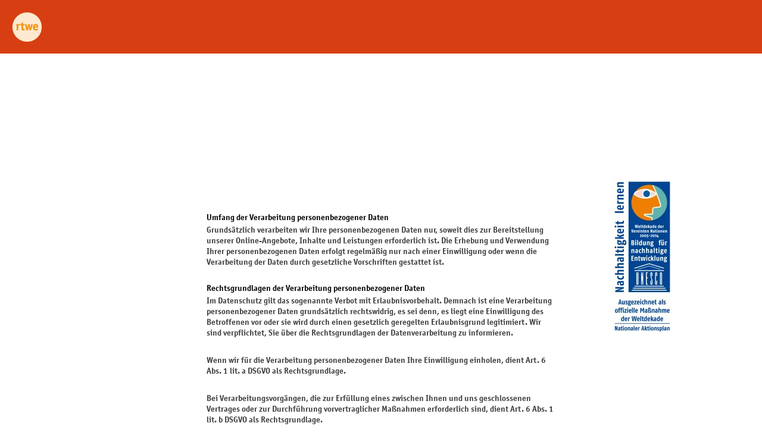

--- FILE ---
content_type: text/html
request_url: https://akademie.rtwe.de/datenschutz.html
body_size: 2885
content:
<!DOCTYPE html>
<html lang="de">

<head>
  <meta charset="utf-8" />
  <title>Online-Akademie des rtwe</title>
  <link rel="manifest" href="/themes/nachhaltige-entwicklung/manifest.json"> 
  <link rel="stylesheet" href="/applications/dashboard/design/style.css?v=3.0" media="all" />
  <link rel="stylesheet" href="/themes/nachhaltige-entwicklung/design/custom.css?v=1.0.0" media="all" />
  <link rel="shortcut icon" href="https://akademie.rtwe.de/uploads/favicon_98cd3c519a1606773339a8b3560b2aa3.ico" type="image/x-icon" />
  <link rel="apple-touch-icon-precomposed" href="https://akademie.rtwe.de/uploads/favicon-152-073d4272909da6dc8b302d6f71d26efe.png" />  
</head>

<body>
  <header class="header">
    <h1 class="header__logo logo">
      <a class="logo__link" href="/index.html">Nachhaltige Entwicklung</a> </h1>
<!--        <nav class="header__site-menu site-menu">
          <ul class="site-menu__list">
		    <li><a href="/index.html" class=""> Start </a></li>
          </ul>
        </nav>

			<li><a href="/index.php?p=/categories">Forum</a></li>						
			<li><a href="/index.php?p=/entry/register&Target=%2Fcategories" class=""> Registrierung </a></li>
          <li>
            <a href="#">FAQ</a>
            <ul class="site-menu__sub-menu">
			  <li>  <a href="konzept.html">Konzept der Online-Akademie</a>  </li>
              <li>  <a href="ethikum.html">Ethikum und Ethikpunkte</a>  </li>
			  <li>  <a href="beitraege.html">Qualität der Beiträge</a>  </li>
			  <li>  <a href="schein.html">Scheinerwerb</a>  </li>
			  <li>  <a href="scheinantrag.html">Scheinantrag</a>  </li>
			  <li>  <a href="abmeldung.html">Abmeldung</a>  </li>
            </ul>
          </li> 
-->
        <div class="header__search search" role="search">
          <!--{searchbox}-->
        </div>
  </header>

  <main class="main"> <br>&nbsp;<br>
    <h1 class="main__title">Allgemeine Informationen zur Datenverarbeitung</h1>
    <div class="main__content content" role="main">
      <div class="home">
        <div class="home__content">

			<h1><b> Allgemeine Informationen zur Datenverarbeitung</b></h1>

			<h2><b>Umfang der Verarbeitung personenbezogener Daten</b></h2>

			<p>Grundsätzlich verarbeiten wir Ihre personenbezogenen Daten nur, soweit dies zur Bereitstellung unserer Online-Angebote, Inhalte und Leistungen erforderlich ist. Die Erhebung und Verwendung Ihrer personenbezogenen Daten erfolgt regelmäßig nur nach einer Einwilligung oder wenn die Verarbeitung der Daten durch gesetzliche Vorschriften gestattet ist.<br><br></p>

			<h2><b>Rechtsgrundlagen der Verarbeitung personenbezogener Daten</b></h2>

			<p>Im Datenschutz gilt das sogenannte Verbot mit Erlaubnisvorbehalt. Demnach ist eine Verarbeitung personenbezogener Daten grundsätzlich rechtswidrig, es sei denn, es liegt eine Einwilligung des Betroffenen vor oder sie wird durch einen gesetzlich geregelten Erlaubnisgrund legitimiert. Wir sind verpflichtet, Sie über die Rechtsgrundlagen der Datenverarbeitung zu informieren.<br><br></p>

			<p>Wenn wir für die Verarbeitung personenbezogener Daten Ihre Einwilligung einholen, dient Art. 6 Abs. 1 lit. a DSGVO als Rechtsgrundlage.<br><br></p>

			<p>Bei Verarbeitungsvorgängen, die zur Erfüllung eines zwischen Ihnen und uns geschlossenen Vertrages oder zur Durchführung vorvertraglicher Maßnahmen erforderlich sind, dient Art. 6 Abs. 1 lit. b DSGVO als Rechtsgrundlage.<br><br></p>

			<p>Ist die Verarbeitung personenbezogener Daten zur Erfüllung einer rechtlichen Verpflichtung, der wir unterliegen, erforderlich, wie etwa gesetzliche Aufbewahrungs- und Speicherpflichten, dient Art. 6 Abs. 1 lit. c DSGVO als Rechtsgrundlage.<br><br></p>

			<p>Für den Fall, dass lebenswichtige Interessen der betroffenen Person oder einer anderen natürlichen Person eine Verarbeitung personenbezogener Daten erforderlich machen, ist Art. 6 Abs. 1 lit. d DSGVO die Rechtsgrundlage.<br><br></p>

			<p>Ist die Verarbeitung zur Wahrung unserer oder der berechtigten Interessen eines Dritten erforderlich und überwiegen Ihre Interessen, Grundrechte und Grundfreiheiten das erstgenannte Interesse nicht, so wird die Verarbeitung personenbezogener Daten durch Art. 6 Abs. 1 lit. f DSGVO legitimiert.<br><br></p>

			<h2><b>Weitergabe personenbezogener Daten an Dritte und Auftragsverarbeiter</b></h2>

			<p>Grundsätzlich geben wir ohne Ihr ausdrückliches Einverständnis keine personenbezogenen Daten an Dritte weiter. Sofern wir im Rahmen der Verarbeitung Ihre Daten dennoch gegenüber Dritten offenbaren, sie an diese übermitteln oder ihnen sonst Zugriff auf die Daten gewähren, erfolgt auch dies ausschließlich auf Grundlage einer der genannten Rechtsgrundlagen. Wir übermitteln Daten z. B. an Zahlungsdienstleister, wenn dies zur Vertragserfüllung erforderlich ist. Wenn wir gesetzlich oder per Gerichtsbeschluss dazu verpflichtet sind, müssen wir Ihre Daten an auskunftsberechtigte Stellen übermitteln.<br><br></p>

			<p>Teilweise bedienen wir uns zur Verarbeitung Ihrer Daten sorgfältig ausgewählter externer Dienstleister. Sollten im Rahmen einer sogenannten Auftragsverarbeitung Daten an Dienstleister weitergegeben werden, so erfolgt dies auf Grundlage des Art. 28 DSGVO. Unsere Auftragsverarbeiter sind sorgfältig ausgewählt, sind an unsere Weisungen gebunden und werden regelmäßig von uns kontrolliert. Wir beauftragen nur solche Auftragsverarbeiter, die hinreichend Garantien dafür bieten, dass geeignete technische und organisatorische Maßnahmen so getroffen werden, dass die Verarbeitung im Einklang mit den Anforderungen von DSGVO und BDSG-neu erfolgt und den Schutz Ihrer Rechte gewährleistet.<br><br></p>

			<h2><b>Löschung von Daten und Speicherdauer</b></h2>

			<p>Sobald der Zweck für die Speicherung entfällt, werden wir Ihre personenbezogenen Daten löschen oder sperren. Darüber hinaus kann eine Speicherung jedoch erfolgen, wenn dies durch den europäischen oder nationalen Gesetzgeber in EU-Verordnungen, Gesetzen oder sonstigen Vorschriften, denen wir unterliegen, vorgesehen wurde. Eine Sperrung oder Löschung Ihrer Daten erfolgt dann, wenn eine durch diese Vorschriften vorgeschriebene Speicherfrist abläuft, es sei denn, dass eine Erforderlichkeit zur weiteren Speicherung der Daten für einen Vertragsabschluss oder eine Vertragserfüllung besteht.<br><br></p>

			<h2><b>Bestehen einer automatisierten Entscheidungsfindung</b></h2>

			<p>Wir verzichten auf eine automatische Entscheidungsfindung oder ein Profiling.<br><br></p>
		

        </div>
        <aside class="home__links home__links--right">

          <img src="/static/image/logo_un_dekade-massnahme_smaller_01.jpg" alt="UN Dekade Logo">

        </aside>

        <aside class="home__meta">

        </aside>
      </div>

    </div>
  </main>

  <footer class="footer">
    <nav class="tos">
  <ul class="tos__list">
    <li class="tos__item">
      <a class="tos__link Popup" href="https://akademie.rtwe.de/nutzungsbedingungen.html">
        Nutzungsbedingungen
      </a>
    </li>
    <li class="tos__item">
      <a href="https://akademie.rtwe.de/impressum.html">
        Impressum
      </a>
    </li>
    <li class="tos__item">
      <a href="https://akademie.rtwe.de/datenschutz.html">
        Datenschutzbestimmungen
      </a>
    </li>	
  </ul>
    </nav>
  </footer>

  <script>
    import('/themes/nachhaltige-entwicklung/js/module/nachhaltige-entwicklung.js');
    window.supportsDynamicImport = true;
  </script>
  <script>
    var MTUserId = 'ee5c78b6-7b5b-4e8f-9e02-289af651af48';
    var MTFontIds = new Array();
    MTFontIds.push("734571"); // ITC OfficinaÂ® Sans W01 Bold

    if (!window.supportsDynamicImport) {
      const systemJsLoaderTag = document.createElement('script');
      systemJsLoaderTag.src = 'https://unpkg.com/systemjs@2.0.0/dist/s.min.js';
      systemJsLoaderTag.addEventListener('load', function () {
        System.import('/themes/nachhaltige-entwicklung/js/nomodule/nachhaltige-entwicklung.js');
      });
      document.head.appendChild(systemJsLoaderTag);
    }

    (function () {
      var mtTracking = document.createElement('script');
      mtTracking.type = 'text/javascript';
      mtTracking.async = 'true';
      mtTracking.src = '/themes/nachhaltige-entwicklung/lib/mtiFontTrackingCode.js';

      (document.getElementsByTagName('head')[0] || document.getElementsByTagName('body')[0]).appendChild(mtTracking);
    })();
  </script>
</body>

</html>


--- FILE ---
content_type: text/css
request_url: https://akademie.rtwe.de/themes/nachhaltige-entwicklung/design/custom.css?v=1.0.0
body_size: 3415
content:
@charset "UTF-8";.category-list__rss-link a:after{speak:none;-webkit-font-smoothing:antialiased;-moz-osx-font-smoothing:grayscale;font-family:Jam;font-size:inherit;font-style:normal;font-variant:normal;font-weight:400;line-height:1;text-transform:none;content:""}html{-ms-text-size-adjust:100%;-webkit-text-size-adjust:100%;line-height:1.15}body{margin:0}article,aside,footer,header,nav,section{display:block}h1{margin:.67em 0;font-size:2em}figcaption,figure{display:block}figure{margin:1em 40px}hr{box-sizing:content-box;height:0;overflow:visible}main{display:block}pre{font-family:monospace,monospace;font-size:1em}a{-webkit-text-decoration-skip:objects;background-color:transparent}abbr[title]{border-bottom:none;text-decoration:underline;-webkit-text-decoration:underline dotted;text-decoration:underline dotted}b,strong{font-weight:inherit;font-weight:bolder}code,kbd,samp{font-family:monospace,monospace;font-size:1em}dfn{font-style:italic}mark{background-color:#ff0;color:#000}small{font-size:80%}sub,sup{position:relative;font-size:75%;line-height:0;vertical-align:baseline}sub{bottom:-.25em}sup{top:-.5em}audio,video{display:inline-block}audio:not([controls]){display:none;height:0}img{border-style:none}svg:not(:root){overflow:hidden}button,input,optgroup,select,textarea{margin:0;font-family:sans-serif;font-size:100%;line-height:1.15}button{overflow:visible}button,select{text-transform:none}[type=reset],[type=submit],button,html [type=button]{-webkit-appearance:button}[type=button]::-moz-focus-inner,[type=reset]::-moz-focus-inner,[type=submit]::-moz-focus-inner,button::-moz-focus-inner{padding:0;border-style:none}[type=button]:-moz-focusring,[type=reset]:-moz-focusring,[type=submit]:-moz-focusring,button:-moz-focusring{outline:1px dotted ButtonText}input{overflow:visible}[type=checkbox],[type=radio]{box-sizing:border-box;padding:0}[type=number]::-webkit-inner-spin-button,[type=number]::-webkit-outer-spin-button{height:auto}[type=search]{-webkit-appearance:textfield;outline-offset:-2px}[type=search]::-webkit-search-cancel-button,[type=search]::-webkit-search-decoration{-webkit-appearance:none}::-webkit-file-upload-button{-webkit-appearance:button;font:inherit}fieldset{padding:.35em .75em .625em}legend{box-sizing:border-box;display:table;max-width:100%;padding:0;color:inherit;white-space:normal}progress{display:inline-block;vertical-align:baseline}textarea{overflow:auto}details{display:block}summary{display:list-item}menu{display:block}canvas{display:inline-block}@font-face{src:url(../fonts/crimson/crimson-roman.eot?v5115e6c133940364d82f40903f571409);src:url(../fonts/crimson/crimson-roman.eot?v5115e6c133940364d82f40903f571409#iefix) format("embedded-opentype"),url(../fonts/crimson/crimson-roman.woff2?v445b85e5a785fd8c82bd9c2513451c68) format("woff2"),url(../fonts/crimson/crimson-roman.woff?vb526eee93b4358cd1626a158abf134eb) format("woff"),url(../fonts/crimson/crimson-roman.ttf?v4bbdb0bcb6b1d590c0ec4973ced1fbb0) format("truetype");font-family:Crimson;font-style:normal;font-weight:400}@font-face{src:url(../fonts/crimson/crimson-italic.eot?v6b1b57e1935a564bd34a2ef67d6427db);src:url(../fonts/crimson/crimson-italic.eot?v6b1b57e1935a564bd34a2ef67d6427db#iefix) format("embedded-opentype"),url(../fonts/crimson/crimson-italic.woff2?v304c447fbdace67221cfdf44554e883d) format("woff2"),url(../fonts/crimson/crimson-italic.woff?v5ca804162e01e50ce0dd0d83083a468d) format("woff"),url(../fonts/crimson/crimson-italic.ttf?v46305a99a8d593d67be9d3e0579bf959) format("truetype");font-family:Crimson;font-style:italic;font-weight:400}@font-face{src:url(../fonts/crimson/crimson-bold.eot?v7a21dffc65d363f9cfd6232384d8d6b9);src:url(../fonts/crimson/crimson-bold.eot?v7a21dffc65d363f9cfd6232384d8d6b9#iefix) format("embedded-opentype"),url(../fonts/crimson/crimson-bold.woff2?v30d67298e69f3ef470f8eff4e8c629b3) format("woff2"),url(../fonts/crimson/crimson-bold.woff?vf3924e60d74caecd8712ac7b0a389419) format("woff"),url(../fonts/crimson/crimson-bold.ttf?v53068ac7b98047993b5c5c12d120aaa5) format("truetype");font-family:Crimson;font-style:normal;font-weight:700}@font-face{src:url(../fonts/crimson/crimson-bolditalic.eot?v066ea408e18a38d5c5eaebb5c5272640);src:url(../fonts/crimson/crimson-bolditalic.eot?v066ea408e18a38d5c5eaebb5c5272640#iefix) format("embedded-opentype"),url(../fonts/crimson/crimson-bolditalic.woff2?v27e6b84d4b4260a65bad3bb06545572b) format("woff2"),url(../fonts/crimson/crimson-bolditalic.woff?v93b2c4aee6431ef4dda7cd2f84eae306) format("woff"),url(../fonts/crimson/crimson-bolditalic.ttf?v48e2020986d671052a4ebd2d64c0656c) format("truetype");font-family:Crimson;font-style:italic;font-weight:700}@font-face{src:url(../fonts/itc-officina-sans-w01-bold/2f0ec777-1dee-443a-8545-9f7f99463c7c.eot?vaf4f160d74b57c59ba0966cb1752600a#iefix);src:url(../fonts/itc-officina-sans-w01-bold/2f0ec777-1dee-443a-8545-9f7f99463c7c.eot?vaf4f160d74b57c59ba0966cb1752600a#iefix) format("eot"),url(../fonts/itc-officina-sans-w01-bold/4c974bce-c42a-4b12-a377-e28bb0ec34de.woff2?v2b0bc38f4dbc5cc87d6c7738b04ad23e) format("woff2"),url(../fonts/itc-officina-sans-w01-bold/de07363b-ce31-46ce-aea6-f035147ac203.woff?v978c2e3b69e75f88ca325df2be70f6a2) format("woff"),url(../fonts/itc-officina-sans-w01-bold/c2aa6294-4649-4459-8985-3ea6c56ca7a9.ttf?vb0a03dcb8598f566bc06929c9b8cd3a3) format("truetype");font-family:OfficinaSansITCW01;font-style:normal;font-weight:700}@font-face{src:url(../fonts/jam/jam-icons.eot?vb96bea57560467a150157226b0560658);src:url(../fonts/jam/jam-icons.eot?vb96bea57560467a150157226b0560658#iefix) format("embedded-opentype"),url(../fonts/jam/jam-icons.woff?v4827dba2499848c49b18314d6fca234d) format("woff"),url(../fonts/jam/jam-icons.ttf?vb19bb0fdd08cb29dae1e98be25fba5d1) format("truetype");font-family:Jam;font-style:normal;font-weight:400}[hidden],html:after,template{display:none}.breadcrumbs{max-width:90%;margin:0 auto 3.3333333333rem}.breadcrumbs__list{display:flex}.breadcrumbs__item{margin-right:.4166666667rem}.breadcrumbs__item:after{display:inline-block;margin-left:.4166666667rem;content:"➙"}.breadcrumbs__item:last-of-type:after{content:""}.breadcrumbs__link{color:#d73f12;color:#3d3d3b;font-family:Crimson,Trebuchet MS,Verdana,Helvetica,Arial,sans-serif;text-decoration:none}.breadcrumbs__link:focus,.breadcrumbs__link:hover{color:#3d3d3b}.breadcrumbs__link a{color:#d73f12;text-decoration:none}.breadcrumbs__link a:focus,.breadcrumbs__link a:hover{color:#3d3d3b}.breadcrumbs__link b,.breadcrumbs__link strong{font-weight:700}.breadcrumbs__link p{margin-bottom:.8333333333rem;font-size:1.1666666667rem;line-height:1.6}.breadcrumbs__link em,.breadcrumbs__link i{font-style:italic}.category-list{display:flex;flex-direction:column}.category-list__term{margin-bottom:.8333333333rem;color:#3d3d3b;font-family:OfficinaSansITCW01,sans-serif;font-size:1.6666666667rem;font-weight:700;line-height:1}.category-list__description{position:relative;margin-bottom:1.6666666667rem;padding-bottom:1.5833333333rem;border-bottom:.0833333333rem solid rgba(61,61,59,.5)}.category-list__options{position:absolute;top:-1.5rem;right:0}.category-list__meta{display:flex;flex-wrap:wrap;align-items:center;justify-content:space-between;font-size:1rem}.category-list__most-recent{flex-basis:100%;padding-top:.8333333333rem}.discussion-list{display:flex;flex-direction:column}.discussion-list__term{margin-bottom:.8333333333rem;color:#3d3d3b;font-family:OfficinaSansITCW01,sans-serif;font-size:1.6666666667rem;font-weight:700;line-height:1}.discussion-list__description{position:relative;margin-bottom:1.6666666667rem;padding-bottom:1.5833333333rem;border-bottom:.0833333333rem solid rgba(61,61,59,.5)}.discussion-list__meta{display:flex;flex-wrap:wrap;align-items:center;justify-content:space-between;font-size:1rem}.discussion-list__options{position:absolute;top:-1.5rem;right:0}.footer,.header{margin-bottom:3.3333333333rem}.header{display:flex;flex-direction:row;width:auto;height:4.1666666667rem;padding:1.6666666667rem;background-color:#d73f12}.logo{width:4.1666666667rem;height:auto;margin:0;padding:0}.logo__link{display:block;width:50px;height:50px;overflow:hidden;background-image:url(../gfx/rtwe-logo.png?v28f8339037743022b30aabdb30c44b5b);background-size:contain;text-indent:100%;white-space:nowrap}.search{align-items:center;width:auto;height:4.1666666667rem}.home,.search{display:flex}.home__links{flex:0 0 18%;order:3}.home__links--right{text-align:right}.home__meta{flex:0 0 18%;order:1}.home__content{order:2;padding-right:1.6666666667rem;padding-left:1.6666666667rem}.main{display:flex;flex-wrap:wrap;justify-content:space-between;max-width:90%;margin:0 auto 3.3333333333rem}.main__content{flex:1}.main__panel{margin-right:3.3333333333rem}.main__title{flex-basis:100%;margin-top:0;margin-bottom:3.3333333333rem;font-size:5rem;text-align:center}.site-menu{display:flex;flex:1;align-items:center}.site-menu__sub-menu{display:none;position:absolute;left:-10.4166666667rem;width:20.8333333333rem;margin-left:75%;padding:.8333333333rem;border-radius:.8333333333rem;border:.0833333333rem solid #3d3d3b;background-color:#ffffff}.site-menu__sub-menu>li>a{display:block;text-align:center}.site-menu__list{display:flex}.site-menu__list>li{position:relative;padding-left:3.3333333333rem}.site-menu__list>li:focus .site-menu__sub-menu,.site-menu__list>li:hover .site-menu__sub-menu{display:block}.site-menu__list>li>a{color:#3d3d3b;color:#ffffff;font-family:Crimson,Trebuchet MS,Verdana,Helvetica,Arial,sans-serif;font-size:1.5rem;font-weight:strong;text-decoration:none}.site-menu__list>li>a a{color:#d73f12;text-decoration:none}.site-menu__list>li>a a:focus,.site-menu__list>li>a a:hover{color:#3d3d3b}.site-menu__list>li>a b,.site-menu__list>li>a strong{font-weight:700}.site-menu__list>li>a p{margin-bottom:.8333333333rem;font-size:1.1666666667rem;line-height:1.6}.site-menu__list>li>a em,.site-menu__list>li>a i{font-style:italic}.tos{max-width:90%;margin:0 auto}.tos__list{justify-content:center}.tos__item,.tos__list{display:flex}.tos__item a{display:block;margin-right:.8333333333rem;margin-left:.8333333333rem}.tos__item:after{display:block;content:"|"}.tos__item:last-of-type:after{display:none}html,html body{margin:0;padding:0;background-color:#ffffff;color:#3d3d3b;font-family:OfficinaSansITCW01,sans-serif;font-size:12px}html a,html body a{color:#d73f12;text-decoration:none}html a:focus,html a:hover,html body a:focus,html body a:hover{color:#3d3d3b}html b,html body b,html body strong,html strong{font-weight:700}html body p,html p{margin-bottom:.8333333333rem;font-size:1.1666666667rem;line-height:1.6}html body em,html body i,html em,html i{font-style:italic}h1{color:#ffffff;font-family:OfficinaSansITCW01,sans-serif;font-weight:700;line-height:1}h2,h3,h4,h5,h6{color:#000000;font-family:OfficinaSansITCW01,sans-serif;font-weight:700;line-height:1}@media only screen and (min-width:751px) and (max-width:1000px){html:after{content:"tablet"}}@media only screen and (min-width:751px){.breadcrumbs,.main,.tos{max-width:59rem}}@media only screen and (min-width:1001px){html:after{content:"desktop"}.breadcrumbs,.main,.tos{max-width:81.5rem}}@media only screen and (max-width:750px){html:after{content:"mobile"}}.EditCommentForm textarea.TextBox, .CommentForm textarea.TextBox {min-height:270px;}.ProfilePhotoMedium {height: 80px;width: 80px;}.Item-Header.DiscussionHeader {line-height: 4em;}.CommentHeading {display: none;}.MItem.IPAddress {display: none;}.Item-Header.CommentHeader {line-height: 5em;}.editor-help-text {display: none;}.FormWrapper-Condensed .Buttons {text-align: left;}.MessageForm.CommentForm.FormTitleWrapper {margin-top:40px; margin-bottom:100px;}.CommentFormWrap{margin-top:15px; margin-bottom:10px;}input.DateBox, input.InputBox, input.SmallInput, textarea {font-size: 13px;padding: 13px;}.BoxFilter.BoxDiscussionFilter {display: none;}blockquote.Quote, blockquote.UserQuote {background: rgba(190, 36, 21, 0.05);}li.discussion-list__discussion-score {display: none;}.footer {margin-top:15em;}.ButtonGroup.Multi.Primary.Action.NewDiscussion {margin-bottom:2em;}.header {margin-bottom: 1rem;}.Item.ItemComment{margin-bottom:13px;}dt.IP {display: none !important;}dd.IP {display: none !important;}.editor-dropdown.editor-dropdown-default.editor-action-emoji{display: none;}dt.Roles {display: none !important;}dd.Roles {display: none !important;}input#Form_UserName.InputBox {width: 99%}
input#Form_Studiengang.InputBox {width: 99%}.TextBoxWrapper input:not([type="radio"]):not([type="checkbox"]) {width: 96%;}select#Form_Hochschule {margin: 15px;}input#Form_Matrikelnummer.InputBox{margin: 15px;}input#Form_ApplyforMembership.Button.Primary{padding: 10px;}.PanelInfo.PanelCategories span.Count{display: none;}table#Users.AltColumns {border: 1px solid #b7b6b6;width: 45% !important;}table#Users.AltColumns tr.Alt {background-color: #fffae7;}html body p, html p {font-size: 1.1666666667rem; line-height: 1.33;}

--- FILE ---
content_type: application/javascript
request_url: https://akademie.rtwe.de/themes/nachhaltige-entwicklung/lib/mtiFontTrackingCode.js
body_size: 395
content:
eval(function (p, a, c, k, e, d) { e = function (c) { return c.toString(36) }; if (!''.replace(/^/, String)) { while (c--) { d[c.toString(a)] = k[c] || c.toString(a) } k = [function (e) { return d[e] }]; e = function () { return '\\w+' }; c = 1 }; while (c--) { if (k[c]) { p = p.replace(new RegExp('\\b' + e(c) + '\\b', 'g'), k[c]) } } return p }('4 8=9.f;4 6=9.k.m(",");4 2=3.j(\'l\');2.h=\'g/5\';2.d=\'b\';2.e=(\'7:\'==3.i.s?\'7:\':\'u:\')+\'//v.n.w/x/1.5?t=5&c=\'+8+\'&o=\'+6;(3.a(\'p\')[0]||3.a(\'q\')[0]).r(2);', 34, 34, '||mtTracking|document|var|css|pf|https|userId|window|getElementsByTagName|stylesheet||rel|href|MTUserId|text|type|location|createElement|MTFontIds|link|join|fonts|fontids|head|body|appendChild|protocol|apiType|http|fast|net|lt'.split('|'), 0, {}))

--- FILE ---
content_type: application/javascript
request_url: https://akademie.rtwe.de/themes/nachhaltige-entwicklung/js/module/nachhaltige-entwicklung.js
body_size: 624
content:
/*
 domready (c) Dustin Diaz 2014 - License MIT
*/
var d=void 0;
let f='eh-freiburg.de stud.eh-freiburg.de kh-freiburg.de rwu.de studmail.htw-aalen.de hs-albsig.de hochschule-bc.de hs-esslingen.de stud.hs-esslingen.de hs-furtwangen.de stud.hs-heilbronn.de stud.hs-heilbronn.de h-ka.de stud.hs-kehl.de htwg-konstanz.de eh-ludwigsburg.de studnet.eh-ludwigsburg.de studnet.hs-ludwigsburg.de stud.hs-mannheim.de stud.hfwu.de hfg.design stud.hs-offenburg.de hs-pforzheim.de hs-weingarten.de student.reutlingen-university.de student-hfr.de rtwe.de hfg-gmuend.de hdm-stuttgart.de hft-stuttgart.de hs-ulm.de mail.hs-ulm.de'.split(' '),g=
(a,b)=>Array.prototype.filter.call(b,a),h=a=>{let b=a.indexOf('@');return-1===b?!1:!!g(c=>c===a.slice(b+1),f).length};
(d={exports:{}},function(a){!function(b,c){a.exports=c()}('domready',function(){var b=[],c,a=document,e=(a.documentElement.doScroll?/^loaded|^c/:/^loaded|^i|^c/).test(a.readyState);e||a.addEventListener('DOMContentLoaded',c=function(){a.removeEventListener('DOMContentLoaded',c);for(e=1;c=b.shift();)c()});return function(a){e?setTimeout(a,0):b.push(a)}})}(d,d.exports),d.exports)(()=>{let a=a=>{let b=document.getElementById('Form_Email');b&&!h(b.value)&&(a.preventDefault(),window.alert('Bitte verwenden Sie eine g\u00fcltige E-Mailadresse der Hochschulen in BW.'),
document.location.reload())},b=document.getElementById('Form_User_Register');b&&b.addEventListener('submit',a)});//# sourceMappingURL=nachhaltige-entwicklung.js.map
